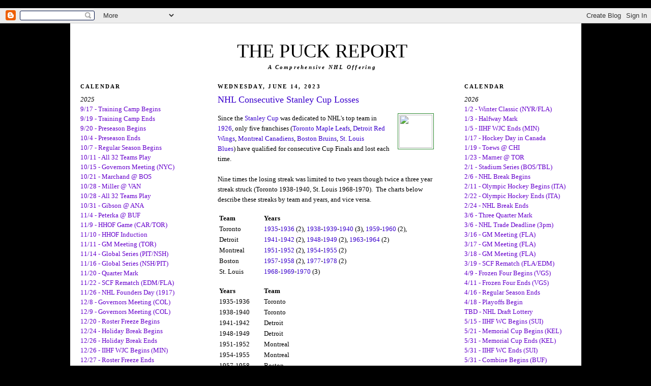

--- FILE ---
content_type: text/html; charset=UTF-8
request_url: http://www.puckreport.com/2009/05/nhl-consecutive-stanley-cup-losses.html
body_size: 12412
content:
<!DOCTYPE html>
<html xmlns='http://www.w3.org/1999/xhtml' xmlns:b='http://www.google.com/2005/gml/b' xmlns:data='http://www.google.com/2005/gml/data' xmlns:expr='http://www.google.com/2005/gml/expr'>
<head>
<link href='https://www.blogger.com/static/v1/widgets/2944754296-widget_css_bundle.css' rel='stylesheet' type='text/css'/>
<base target='_<span style='color: #ff0000;'>blank</span>'/>
    
<meta content='text/html; charset=UTF-8' http-equiv='Content-Type'/>
<meta content='blogger' name='generator'/>
<link href='http://www.puckreport.com/favicon.ico' rel='icon' type='image/x-icon'/>
<link href='http://www.puckreport.com/2009/05/nhl-consecutive-stanley-cup-losses.html' rel='canonical'/>
<link rel="alternate" type="application/atom+xml" title="THE PUCK REPORT - Atom" href="http://www.puckreport.com/feeds/posts/default" />
<link rel="alternate" type="application/rss+xml" title="THE PUCK REPORT - RSS" href="http://www.puckreport.com/feeds/posts/default?alt=rss" />
<link rel="service.post" type="application/atom+xml" title="THE PUCK REPORT - Atom" href="https://www.blogger.com/feeds/4404390307879097933/posts/default" />

<link rel="alternate" type="application/atom+xml" title="THE PUCK REPORT - Atom" href="http://www.puckreport.com/feeds/5703887045830895166/comments/default" />
<!--Can't find substitution for tag [blog.ieCssRetrofitLinks]-->
<link href='http://upload.wikimedia.org/wikipedia/en/4/4b/2008StanleyCupFinals.png' rel='image_src'/>
<meta content='http://www.puckreport.com/2009/05/nhl-consecutive-stanley-cup-losses.html' property='og:url'/>
<meta content='NHL Consecutive Stanley Cup Losses' property='og:title'/>
<meta content='  Since the Stanley Cup  was dedicated to NHL&#39;s top team in 1926 , only five franchises ( Toronto Maple Leafs , Detroit Red Wings ,  Montrea...' property='og:description'/>
<meta content='https://lh3.googleusercontent.com/blogger_img_proxy/AEn0k_vq4WHRSbasMxie-0YANCufbWnLkfNBWNf0_NUTEqyDguyU2yBL4S52gKQa2nmpdHHnvOxe7gmnwc69bCGpAFRzOxT7H0niN2NKl4jnXUzDC-l3LDktfBZ33bNGcGpecGsKUFDV0CQjlg=w1200-h630-p-k-no-nu' property='og:image'/>
<title>THE PUCK REPORT: NHL Consecutive Stanley Cup Losses</title>
<style id='page-skin-1' type='text/css'><!--
/*
-----------------------------------------------
Blogger Template Style
Name:     Minima
Designer: Douglas Bowman
URL:      www.stopdesign.com
Date:     26 Feb 2004
Updated by: Blogger Team
----------------------------------------------- */
/* Variable definitions
====================
<Variable name="bgcolor" description="Page Background Color"
type="color" default="#fff">
<Variable name="textcolor" description="Text Color"
type="color" default="#333">
<Variable name="linkcolor" description="Link Color"
type="color" default="#666">
<Variable name="pagetitlecolor" description="Blog Title Color"
type="color" default="#666">
<Variable name="descriptioncolor" description="Blog Description Color"
type="color" default="#999">
<Variable name="titlecolor" description="Post Title Color"
type="color" default="#c60">
<Variable name="bordercolor" description="Border Color"
type="color" default="#ccc">
<Variable name="sidebarcolor" description="Sidebar Title Color"
type="color" default="#999">
<Variable name="sidebartextcolor" description="Sidebar Text Color"
type="color" default="#666">
<Variable name="visitedlinkcolor" description="Visited Link Color"
type="color" default="#999">
<Variable name="bodyfont" description="Text Font"
type="font" default="normal normal 100% Georgia, Serif">
<Variable name="headerfont" description="Sidebar Title Font"
type="font"
default="normal normal 78% 'Trebuchet MS',Trebuchet,Arial,Verdana,Sans-serif">
<Variable name="pagetitlefont" description="Blog Title Font"
type="font"
default="normal normal 200% Georgia, Serif">
<Variable name="descriptionfont" description="Blog Description Font"
type="font"
default="normal normal 78% 'Trebuchet MS', Trebuchet, Arial, Verdana, Sans-serif">
<Variable name="postfooterfont" description="Post Footer Font"
type="font"
default="normal normal 78% 'Trebuchet MS', Trebuchet, Arial, Verdana, Sans-serif">
*/
/* Use this with templates/template-twocol.html */
body {
background:#000000;
margin:0;
color:#000000;
font:x-small Georgia Serif;
font-size/* */:/**/small;
font-size: /**/small;
text-align: center;
}
a:link {
color:#3a00cc;
text-decoration:none;
}
a:visited {
color:#2D8930;
text-decoration:none;
}
a:hover {
color:#3a00cc;
text-decoration:underline;
}
a img {
border-width:0;
}
/* Header
-----------------------------------------------
*/
#header-wrapper {
width:950px;
margin: auto 1px;
border:0px solid #3a00cc;
}
#header-inner {
background-position: center;
margin-left: auto;
margin-right: auto;
}
#header {
margin: 1px;
border: 0px solid #000000;
text-align: center;
color:#000000;
}
#header h1 {
margin:2px 2px 0;
padding:10px 0px .1em;
line-height:1.2em;
text-transform:
letter-spacing:.2em;
font: normal normal 292% Times, serif;
text-align: center;
}
#header a {
color:#000000;
text-decoration:none;
}
#header a:hover {
color:#000000;
}
#header .description {
margin:0 2px 2px;
padding:0 6px 6px;
max-width:950px;
text-transform:
text-align: center;
letter-spacing:.2em;
line-height: 1.4em;
font: italic bold 86% Georgia, Times, serif;
color: #000000;
}
.ad {
margin: 1px;
border: 1px solid #2D8930;
text-align: center;
color:#000000;
}
/* Outer-Wrapper
----------------------------------------------- */
#outer-wrapper {
background:#ffffff;
width: 980px;
margin:0 auto;
padding:20px 5px 0px 20px;
text-align:left;
font: normal normal 100% Georgia, Times, serif;
}
#main-wrapper {
width: 425px;
float: left;
margin:0px 60px 0px 45px;
word-wrap: break-word; /* fix for long text breaking sidebar float in IE */
overflow: hidden;     /* fix for long non-text content breaking IE sidebar float */
}
.sidebar-wrapper {
width: 210px;
float: left;
margin:0px 15px 0px 0px;
word-wrap: break-word; /* fix for long text breaking sidebar float in IE */
overflow: hidden;      /* fix for long non-text content breaking IE sidebar float */
}
/* Headings
----------------------------------------------- */
h2 {
margin:1.5em 0 .75em;
font:normal bold 87% Georgia, Times, serif;
line-height: 1.4em;
text-transform:uppercase;
letter-spacing:.2em;
color:#000000;
}
/* Posts
-----------------------------------------------
*/
h2.date-header {
margin:1.5em 0 .5em;
}
.post {
margin:.5em 0 1.5em;
border-bottom:1px dotted #2D8930;
padding-bottom:1.5em;
}
.post h3 {
margin:.25em 0 0;
padding:0 0 4px;
font-size:140%;
font-weight:normal;
line-height:1.4em;
color:#3a00cc;
}
.post h3 a, .post h3 a:visited, .post h3 strong {
display:block;
text-decoration:none;
color:#3a00cc;
font-weight:normal;
}
.post h3 strong, .post h3 a:hover {
color:#000000;
}
.post p {
margin:0 0 .75em;
line-height:1.6em;
}
.post-footer {
margin: .75em 0;
color:#000000;
text-transform:uppercase;
letter-spacing:.1em;
font: normal bold 76% Georgia, Times, serif;
line-height: 1.4em;
}
.comment-link {
margin-left:.6em;
}
.post img {
padding:2px;
border:1px solid #2D8930;
}
.post blockquote {
margin:1em 20px;
}
.post blockquote p {
margin:.75em 0;
}
/* Comments
----------------------------------------------- */
#comments h4 {
margin:1em 0;
font-weight: bold;
line-height: 1.4em;
text-transform:uppercase;
letter-spacing:.2em;
color: #000000;
}
#comments-block {
margin:1em 0 1.5em;
line-height:1.6em;
}
#comments-block .comment-author {
margin:.5em 0;
}
#comments-block .comment-body {
margin:.25em 0 0;
}
#comments-block .comment-footer {
margin:-.25em 0 2em;
line-height: 1.4em;
text-transform:uppercase;
letter-spacing:.1em;
}
#comments-block .comment-body p {
margin:0 0 .75em;
}
.deleted-comment {
font-style:italic;
color:gray;
}
#blog-pager-newer-link {
float: left;
}
#blog-pager-older-link {
float: right;
}
#blog-pager {
text-align: center;
}
.feed-links {
clear: both;
line-height: 2.5em;
}
/* Sidebar Content
----------------------------------------------- */
.sidebar {
color: #000000;
line-height: 1.5em;
}
.sidebar ul {
list-style:none;
margin:0 0 0;
padding:0 0 0;
}
.sidebar li {
margin:0;
padding:0 0 .25em 15px;
text-indent:-15px;
line-height:1.5em;
}
.sidebar .widget, .main .widget {
border-bottom:1px dotted #2D8930;
margin:0 0 1.5em;
padding:0 0 1.5em;
}
.main .Blog {
border-bottom-width: 0;
}
/* Profile
----------------------------------------------- */
.profile-img {
float: left;
margin: 0 5px 5px 0;
padding: 4px;
border: 1px solid #2D8930;
}
.profile-data {
margin:0;
text-transform:uppercase;
letter-spacing:.1em;
font: normal bold 76% Georgia, Times, serif;
color: #000000;
font-weight: bold;
line-height: 1.6em;
}
.profile-datablock {
margin:.5em 0 .5em;
}
.profile-textblock {
margin: 0.5em 0;
line-height: 1.6em;
}
.profile-link {
font: normal bold 76% Georgia, Times, serif;
text-transform: uppercase;
letter-spacing: .1em;
}
/* Footer
----------------------------------------------- */
#footer {
width:890px;
clear:both;
margin:0 auto;
padding-top:15px;
line-height: 1.6em;
text-transform:uppercase;
letter-spacing:.1em;
text-align: center;
}
/** Page structure tweaks for layout editor wireframe */
body#layout #header {
margin-left: 0px;
margin-right: 0px;
}

--></style><!-- iconj.com dynamic favicon code -->
<link href='http://www.iconj.com/favicon.php?user=giff2000' rel='shortcut icon' type='image/x-icon'/>
<link href='http://www.iconj.com/favicon2.php?user=giff2000' rel='icon' type='image/gif'/>
<!-- end of iconj.com dynamic favicon code -->
<link href='https://www.blogger.com/dyn-css/authorization.css?targetBlogID=4404390307879097933&amp;zx=c1bf4329-868e-4166-b176-eb59cc5f49bd' media='none' onload='if(media!=&#39;all&#39;)media=&#39;all&#39;' rel='stylesheet'/><noscript><link href='https://www.blogger.com/dyn-css/authorization.css?targetBlogID=4404390307879097933&amp;zx=c1bf4329-868e-4166-b176-eb59cc5f49bd' rel='stylesheet'/></noscript>
<meta name='google-adsense-platform-account' content='ca-host-pub-1556223355139109'/>
<meta name='google-adsense-platform-domain' content='blogspot.com'/>

</head>
<body>
<div class='navbar section' id='navbar'><div class='widget Navbar' data-version='1' id='Navbar1'><script type="text/javascript">
    function setAttributeOnload(object, attribute, val) {
      if(window.addEventListener) {
        window.addEventListener('load',
          function(){ object[attribute] = val; }, false);
      } else {
        window.attachEvent('onload', function(){ object[attribute] = val; });
      }
    }
  </script>
<div id="navbar-iframe-container"></div>
<script type="text/javascript" src="https://apis.google.com/js/platform.js"></script>
<script type="text/javascript">
      gapi.load("gapi.iframes:gapi.iframes.style.bubble", function() {
        if (gapi.iframes && gapi.iframes.getContext) {
          gapi.iframes.getContext().openChild({
              url: 'https://www.blogger.com/navbar/4404390307879097933?po\x3d5703887045830895166\x26origin\x3dhttp://www.puckreport.com',
              where: document.getElementById("navbar-iframe-container"),
              id: "navbar-iframe"
          });
        }
      });
    </script><script type="text/javascript">
(function() {
var script = document.createElement('script');
script.type = 'text/javascript';
script.src = '//pagead2.googlesyndication.com/pagead/js/google_top_exp.js';
var head = document.getElementsByTagName('head')[0];
if (head) {
head.appendChild(script);
}})();
</script>
</div></div>
<div id='outer-wrapper'><div id='wrap2'>
<!-- skip links for text browsers -->
<span id='skiplinks' style='display:none;'>
<a href='#main'>skip to main </a> |
      <a href='#sidebar'>skip to sidebar</a>
</span>
<div id='header-wrapper'>
<div class='header section' id='header'><div class='widget Header' data-version='1' id='Header1'>
<div class='titlewrapper'>
<h1 class='title'>
<a href='http://www.puckreport.com/'>THE PUCK REPORT</a>
</h1>
</div>
<div class='descriptionwrapper'>
<p class='description'><span>A Comprehensive NHL Offering</span></p>
</div>
</div></div>
</div>
<div id='content-wrapper'>
<div class='sidebar-wrapper'>
<div class='sidebar section' id='sidebar1'><div class='widget Text' data-version='1' id='Text2'>
<h2 class='title'>Calendar</h2>
<div class='widget-content'>
<span class="Apple-style-span"><div><span style="font-size: 100%; font-style: italic;">2025</span></div><span class="Apple-style-span"><div style="color: white;"><span style="color: #6600cc;">9/17 - Training Camp Begins</span></div><div style="color: white;"><span style="color: #6600cc;">9/19 - Training Camp Ends</span></div><div style="color: white;"><span style="color: #6600cc;">9/20 - Preseason Begins</span></div><div style="color: white;"><span style="color: #6600cc;">10/4 - Preseason Ends</span></div><div style="color: white;"><span style="color: #6600cc;">10/7 - Regular Season Begins</span></div><div style="color: white;"><span style="color: #6600cc;">10/11 - All 32 Teams Play</span></div><div style="color: white;"><span style="color: #6600cc;">10/15 - Governors Meeting (NYC)</span></div><div style="color: white;"><span style="color: #6600cc;">10/21 - Marchand @ BOS</span></div><div style="color: white;"><span style="color: #6600cc;">10/28 - Miller @ VAN</span></div><div style="color: white;"><span style="color: #6600cc;">10/28 - All 32 Teams Play</span></div><div><span style="color: #6600cc;"><div style="color: white;"><span style="color: #6600cc;">10/31 - Gibson @ ANA</span></div><div style="color: white;"><span style="color: #6600cc;">11/4 - Peterka @ BUF</span></div><div style="color: white;"><span style="color: #6600cc;"><div style="color: white;"><span style="color: #6600cc;">11/9 - HHOF Game (CAR/TOR)</span></div></span></div><div style="color: white;"><span style="color: #6600cc;">11/10 - HHOF Induction</span></div><div style="color: white;"><span style="color: #6600cc;">11/11 - GM Meeting (TOR)</span></div><div style="color: white;"><span style="color: #6600cc;">11/14 - Global Series (PIT/NSH)</span></div><div style="color: white;"><span style="color: #6600cc;">11/16 - Global Series (NSH/PIT)</span></div></span></div><div style="color: white;"><span style="color: #6600cc;">11/20 - Quarter Mark</span></div><div style="color: white;"><span style="color: #6600cc;">11/22 - SCF Rematch (EDM/FLA)</span></div><div style="color: white;"><span style="color: #6600cc;">11/26 - NHL Founders Day (1917)</span></div><div style="color: white;"><span style="color: #6600cc;">12/8 - Governors Meeting (COL)</span></div><div style="color: white;"><div><span style="color: #6600cc;">12/9 - Governors Meeting (COL)</span></div></div><div style="color: white;"><span style="color: #6600cc;">12/20 - Roster Freeze Begins</span></div><div style="color: white;"><span style="color: #6600cc;">12/24 - Holiday Break Begins</span></div><div style="color: white;"><span style="color: #6600cc;">12/26 - Holiday Break Ends</span></div><div style="color: white;"><span style="color: #6600cc;">12/26 - IIHF WJC Begins (MIN)</span></div><div style="color: white;"><span style="color: #6600cc;">12/27 - Roster Freeze Ends</span></div><div style="color: white;"><span style="color: #6600cc;">12/31 - Olympic Roster Deadline</span></div></span><div style="color: white;"></div></span>
</div>
<div class='clear'></div>
</div><div class='widget LinkList' data-version='1' id='LinkList10'>
<h2>News</h2>
<div class='widget-content'>
<ul>
<li><a href='http://www.tsn.ca/nhl/'>TSN</a></li>
<li><a href='http://www.nhlpa.com/'>NHLPA</a></li>
<li><a href='https://deadspin.com/hockey/'>Deadspin</a></li>
<li><a href='https://www.sportsnet.ca/hockey/nhl/'>Sportsnet</a></li>
<li><a href='http://hfboards.hockeysfuture.com/'>HFBoards</a></li>
<li><a href='https://theonion.com/sports/'>The Onion</a></li>
<li><a href='https://eprinkside.com/'>EPRinkside</a></li>
<li><a href='https://theathletic.com/nhl/'>The Athletic</a></li>
<li><a href='https://www.sportsnet.ca/insiders/elliotte-friedman/'>32 Thoughts</a></li>
<li><a href='https://www.dailyfaceoff.com/'>Daily Faceoff</a></li>
<li><a href='http://www.reddit.com/r/hockey/'>Reddit (NHL)</a></li>
<li><a href='https://www.reddit.com/r/canucks/'>Reddit (VAN)</a></li>
<li><a href='https://dailyhive.com/vancouver/offside'>Daily Hive (VAN)</a></li>
<li><a href='https://thehockeynews.com/nhl/vancouver-canucks/'>Hockey News (VAN)</a></li>
<li><a href='https://canucksarmy.com/'>Canucks Army (VAN)</a></li>
<li><a href='https://www.vancouverisawesome.com/canucks-hockey'>Pass It To Bulis (VAN)</a></li>
<li><a href='https://canucksaggr.com/'>Canucks Aggregator (VAN)</a></li>
</ul>
<div class='clear'></div>
</div>
</div><div class='widget LinkList' data-version='1' id='LinkList1'>
<h2>Other</h2>
<div class='widget-content'>
<ul>
<li><a href='https://www.espn.com/nhl/scoreboard' target='blank'>Scores - ESPN</a></li>
<li><a href='https://www.espn.com/nhl/stats' target='blank'>Statistics - ESPN</a></li>
<li><a href='https://www.espn.com/nhl/schedule' target='blank'>Schedule - ESPN</a></li>
<li><a href='https://www.espn.com/nhl/standings' target='blank'>Standings - ESPN</a></li>
<li><a href='http://www.shrpsports.com/nhl/stand.htm' target='blank'>Standings (Historical) - SS</a></li>
<li><a href='https://edge.nhl.com/en/home' target='blank'>Tracking - NHL Edge</a></li>
<li><a href='http://www.tsn.ca/nhl/transactions/' target='blank'>Transactions - TSN</a></li>
<li><a href='https://www.dailyfaceoff.com/teams/' target='blank'>Depth Charts - DF</a></li>
<li><a href='https://www.espn.com/nhl/injuries' target='blank'>Injuries - ESPN</a></li>
<li><a href='https://www.sportsnet.ca/hockey/nhl/signings' target='blank'>Signings - SN</a></li>
<li><a href='https://www.sportsnet.ca/hockey/nhl/trade-tracker' target='blank'>Trades - SN</a></li>
<li><a href='http://www.nhltradetracker.com/home' target='blank'>Trades (Historical) - NHLTT</a></li>
<li><a href='http://nhltradeshistory.blogspot.com/' target='blank'>Trades (Historical) - NHLTH</a></li>
<li><a href='http://www.allcompetitions.com/hcki_nhlros.php' target='blank'>Cup Rosters (Historical) - AC</a></li>
<li><a href='https://www.thefaceoff.net/ice-nhl' target='blank'>Artwork - FO</a></li>
<li><a href='https://sprestondesigns.com/collections/minimalist-logo/art-poster+nhl' target='blank'>Artwork - Preston</a></li>
<li><a href='http://www.nhluniforms.com/' target='blank'>Uniforms - NHLUD</a></li>
<li><a href='https://www.geargeek.com/nhl-totals' target='blank'>Player Equipment - GG</a></li>
<li><a href='http://www.tankathon.com/nhl' target='blank'>Draft Lottery Simulator</a></li>
<li><a href='https://www.reddit.com/r/hockey/wiki/amas' target='blank'>Hockey AMA - Reddit</a></li>
<li><a href='https://www.immaculategrid.com/hockey' target='blank'>Immaculate Grid</a></li>
<li><a href='https://www.puckdoku.com/' target='blank'>Puckdoku</a></li>
</ul>
<div class='clear'></div>
</div>
</div><div class='widget LinkList' data-version='1' id='LinkList4'>
<h2>Podcasts</h2>
<div class='widget-content'>
<ul>
<li><a href='https://www.sportsnet.ca/podcasts/32-thoughts/'>32 Thoughts - SN</a></li>
<li><a href='https://www.sportsnet.ca/960/hockey-pdocast/'>Hockey PDOcast - SN</a></li>
<li><a href='https://www.sportsnet.ca/650/halford-brough-morning/'>Halford & Brough - SN</a></li>
<li><a href='https://podcasts.apple.com/us/podcast/locked-on-fantasy-hockey-daily-nhl-fantasy-podcast/id1482013417'>Fantasy Hockey - LO</a></li>
<li><a href='https://podcasts.apple.com/us/podcast/spittin-chiclets/id1112425552'>Spittin Chiclets - BS</a></li>
<li><a href='https://missincurfew.com/episodes'>Missin Curfew - DK</a></li>
<li><a href='https://podcasts.apple.com/us/podcast/the-chris-johnston-show/id1586699460'>Chris Johnston - SDPN</a></li>
<li><a href='https://podcasts.apple.com/us/podcast/daily-faceoff-live-with-frank-seravalli/id1589878902'>Daily Faceoff Live - DF</a></li>
<li><a href='https://podcasts.apple.com/us/podcast/frankly-speaking-with-frank-seravalli/id1658075238'>Frankly Speaking - DF</a></li>
<li><a href='https://theathletic.com/podcast/240-the-athletic-hockey-show/'>Hockey Show - ATH</a></li>
<li><a href='https://theathletic.com/podcast/28-puck-soup/'>Puck Soup - ATH</a></li>
<li><a href='https://podcasts.apple.com/ca/podcast/donnie-and-dhali-the-team/id1560710914'>Donnie & Dhali - CHK</a></li>
<li><a href='https://shows.acast.com/canucks-conversation'>Canucks Conversation - CA</a></li>
<li><a href='https://www.sportsnet.ca/650/canucks-central/'>Canucks Central - SN</a></li>
<li><a href='https://www.sportsnet.ca/650/canucks-talk/'>Canucks Talk - SN</a></li>
<li><a href='https://www.sekeresandprice.com/'>Sekeres & Price - GGS</a></li>
<li><a href='https://gogoatsports.com/the-ray-dregs-hockey-podcast/'>Ray & Dregs - GGS</a></li>
<li><a href='https://podcasts.apple.com/tj/podcast/rink-wide-vancouver/id1296440570'>Rink Wide - GGS</a></li>
</ul>
<div class='clear'></div>
</div>
</div><div class='widget LinkList' data-version='1' id='LinkList2'>
<h2>Video</h2>
<div class='widget-content'>
<ul>
<li><a href='https://www.hockeyfights.com/fightlog' target='blank'>Fights - HF</a></li>
<li><a href='https://www.sportsnet.ca/videos/leagues/nhl-video/' target='blank'>News - SN</a></li>
<li><a href='https://www.youtube.com/c/sportsnet/videos' target='blank'>Highlights - SN</a></li>
<li><a href='https://www.youtube.com/user/NHLVideo' target='blank'>Highlights - NHL</a></li>
<li><a href='http://www.dtmts.com/' target='blank'>Highlights - DTMTS</a></li>
<li><a href='https://www.nhl.com/search/?query=player+safety' target='blank'>Suspensions - NHL</a></li>
<li><a href='https://www.nhl.com/info/video-rulebook' target='blank'>Official Rules - NHL</a></li>
<li><a href='https://plus.espn.com/nhl' target='blank'>Live Games - NHL (US)</a></li>
<li><a href='https://gamecentrelive.rogers.com/' target='blank'>Live Games - NHL (CAN)</a></li>
<li><a href='https://www.youtube.com/playlist?list=PLSSPBo7OVSZujzuRFKSHql88nvEfRX9tE' target='blank'>NHL After Dark - YouTube</a></li>
<li><a href='https://www.youtube.com/channel/UCSBB2PoheECPemAOBzBOa6w' target='blank'>Taping Twigs - YouTube</a></li>
<li><a href='https://www.youtube.com/playlist?list=PL1NbHSfosBuEGR5qOkC58ot3PsBSOl9nc' target='blank'>NHL History - YouTube</a></li>
<li><a href='https://www.youtube.com/c/TheHockeyGuy' target='blank'>Hockey Guy - YouTube</a></li>
<li><a href='https://www.youtube.com/playlist?list=PL1NbHSfosBuFnwGJcXwsDG-wl8SNDzOu2' target='blank'>Hockey 101 - YouTube</a></li>
<li><a href='https://www.youtube.com/results?search_query=pillow+talk+with+biz+and+nasher' target='blank'>Pillow Talk - YouTube</a></li>
<li><a href='https://www.youtube.com/c/SekeresPrice' target='blank'>Sekeres & Price - YouTube</a></li>
<li><a href='https://www.youtube.com/channel/UCc13JN0nsdFN_CuNYEQiERg' target='blank'>Donnie & Dhali - YouTube</a></li>
<li><a href='https://www.youtube.com/channel/UCPH8VRwYfex5olrt0VJcgnw' target='blank'>Daily Faceoff - YouTube</a></li>
<li><a href='https://www.youtube.com/c/TheRayDregsPodcast' target='blank'>Ray & Dregs - YouTube</a></li>
<li><a href='https://www.youtube.com/channel/UCC2nuFkf0H97cObG0mDUjLw' target='blank'>Rink Wide - YouTube</a></li>
<li><a href='https://www.facebook.com/Canucks/' target='blank'>Canucks - Facebook</a></li>
<li><a href='https://www.youtube.com/user/Canucks' target='blank'>Canucks - YouTube</a></li>
<li><a href='https://www.nhl.com/canucks/' target='blank'>Canucks - NHL</a></li>
</ul>
<div class='clear'></div>
</div>
</div><div class='widget LinkList' data-version='1' id='LinkList3'>
<h2>Live Radio</h2>
<div class='widget-content'>
<ul>
<li><a href='https://www.sportsnet.ca/960/'>Calgary - SN 960</a></li>
<li><a href='https://www.tsn.ca/radio/montreal-690/'>Montreal - TSN 690</a></li>
<li><a href='https://www.tsn.ca/radio/ottawa-1200/sens'>Ottawa - TSN 1200</a></li>
<li><a href='https://www.tsn.ca/radio/toronto-1050/'>Toronto - TSN 1050</a></li>
<li><a href='http://www.sportsnet.ca/590/'>Toronto - SN 590</a></li>
<li><a href='http://www.sportsnet.ca/650/'>Vancouver - SN 650</a></li>
</ul>
<div class='clear'></div>
</div>
</div><div class='widget LinkList' data-version='1' id='LinkList8'>
<h2>Newsletters</h2>
<div class='widget-content'>
<ul>
<li><a href='https://hockeysarsenal.substack.com/'>Hockey IQ - Greg Revak</a></li>
<li><a href='https://seanshapiro.substack.com/'>Shap Shots - Sean Shapiro</a></li>
<li><a href='https://jhanhky.substack.com/'>Hockey Tactics - Jack Han</a></li>
<li><a href='https://huddleup.substack.com/'>Huddle Up - Joe Pompliano</a></li>
<li><a href='https://neilpaine.substack.com/t/hockey'>Neil's Substack - Neil Payne</a></li>
<li><a href='https://jfresh.substack.com/'>JFresh's Newsletter - JFresh</a></li>
<li><a href='https://scottcullenhockey.substack.com/'>Cullen's Newsletter - Scott Cullen</a></li>
<li><a href='https://kencampbell.substack.com/'>Hockey Unfiltered - Ken Campbell</a></li>
</ul>
<div class='clear'></div>
</div>
</div></div>
</div>
<div id='main-wrapper'>
<div class='main section' id='main'><div class='widget Blog' data-version='1' id='Blog1'>
<div class='blog-posts'>
<h2 class='date-header'>Wednesday, June 14, 2023</h2>
<div class='post uncustomized-post-template'>
<a name='5703887045830895166'></a>
<h3 class='post-title'>
<a href='http://www.puckreport.com/2009/05/nhl-consecutive-stanley-cup-losses.html'>NHL Consecutive Stanley Cup Losses</a>
</h3>
<div class='post-header-line-1'></div>
<div class='post-body'>
<p><div class="separator" style="clear: both; text-align: center;">
<a href="http://upload.wikimedia.org/wikipedia/en/4/4b/2008StanleyCupFinals.png" style="clear: right; float: right; margin-bottom: 1em; margin-left: 1em;"><img border="0" height="65" src="http://upload.wikimedia.org/wikipedia/en/4/4b/2008StanleyCupFinals.png" width="65" /></a></div>
<span style="line-height: 1.6;">Since the <a href="http://en.wikipedia.org/wiki/Stanley_Cup" target="new">Stanley Cup</a> was dedicated to NHL's top team in <a href="http://en.wikipedia.org/wiki/Stanley_Cup#NHL_takes_over" target="new">1926</a>, only five franchises (<a href="http://en.wikipedia.org/wiki/Toronto_Maple_Leafs" target="_blank">Toronto Maple Leafs</a>, <a href="http://en.wikipedia.org/wiki/Detroit_Red_Wings" target="_blank">Detroit Red Wings</a>,&nbsp;<a href="http://en.wikipedia.org/wiki/Montreal_Canadiens" target="new">Montreal Canadiens</a>, <a href="http://en.wikipedia.org/wiki/Boston_Bruins" target="_blank">Boston Bruins</a>, <a href="http://en.wikipedia.org/wiki/St._Louis_Blues" target="_blank">St. Louis Blues</a>)&nbsp;have qualified for consecutive Cup Finals and lost each time. &nbsp;</span><br />
<span style="line-height: 1.6;"><br /></span>
<span style="line-height: 1.6;">Nine times the losing streak was limited to two years though twice a three year streak struck (Toronto 1938-1940, St. Louis 1968-1970). &nbsp;</span><span style="line-height: 1.6;">The charts below describe these streaks by team and years, and vice versa.</span><br />
<br />
<table border="0" cellpadding="2" cellspacing="1">
<tbody>
<tr>
<td><b>Team &nbsp; &nbsp; &nbsp; &nbsp; &nbsp; &nbsp; &nbsp; &nbsp;&nbsp;</b></td>
<td><b>Years</b></td>
</tr>
<tr>
<td>Toronto</td>
<td><a href="http://en.wikipedia.org/wiki/1935_Stanley_Cup_Finals" target="new">1935</a>-<a href="http://en.wikipedia.org/wiki/1936_Stanley_Cup_Finals" target="new">1936</a>&nbsp;(2), <a href="http://en.wikipedia.org/wiki/1938_Stanley_Cup_Finals" target="new">1938</a>-<a href="http://en.wikipedia.org/wiki/1939_Stanley_Cup_Finals" target="_blank">1939</a>-<a href="http://en.wikipedia.org/wiki/1940_Stanley_Cup_Finals" target="new">1940</a>&nbsp;(3),&nbsp;<a href="http://en.wikipedia.org/wiki/1959_Stanley_Cup_Finals" target="new">1959</a>-<a href="http://en.wikipedia.org/wiki/1960_Stanley_Cup_Finals" target="new">1960</a> (2),</td>
</tr>
<tr>
<td>Detroit</td>
<td><a href="http://en.wikipedia.org/wiki/1941_Stanley_Cup_Finals" target="new">1941</a>-<a href="http://en.wikipedia.org/wiki/1942_Stanley_Cup_Finals" target="new">1942</a>&nbsp;(2), <a href="http://en.wikipedia.org/wiki/1948_Stanley_Cup_Finals" target="new">1948</a>-<a href="http://en.wikipedia.org/wiki/1949_Stanley_Cup_Finals" target="new">1949</a> (2), <a href="http://en.wikipedia.org/wiki/1963_Stanley_Cup_Finals" target="new">1963</a>-<a href="http://en.wikipedia.org/wiki/1964_Stanley_Cup_Finals" target="new">1964</a>&nbsp;(2)</td>
</tr>
<tr>
<td>Montreal</td>
<td><a href="http://en.wikipedia.org/wiki/1951_Stanley_Cup_Finals" target="new">1951</a>-<a href="http://en.wikipedia.org/wiki/1952_Stanley_Cup_Finals" target="new">1952</a>&nbsp;(2), <a href="http://en.wikipedia.org/wiki/1954_Stanley_Cup_Finals" target="new">1954</a>-<a href="http://en.wikipedia.org/wiki/1955_Stanley_Cup_Finals" target="new">1955</a> (2)</td>
</tr>
<tr>
<td>Boston</td>
<td><a href="http://en.wikipedia.org/wiki/1957_Stanley_Cup_Finals" target="new">1957</a>-<a href="http://en.wikipedia.org/wiki/1958_Stanley_Cup_Finals" target="new">1958</a>&nbsp;(2), <a href="http://en.wikipedia.org/wiki/1977_Stanley_Cup_Finals" target="new">1977</a>-<a href="http://en.wikipedia.org/wiki/1978_Stanley_Cup_Finals" target="new">1978</a>&nbsp;(2)</td>
</tr>
<tr>
<td>St. Louis</td>
<td><a href="http://en.wikipedia.org/wiki/1968_Stanley_Cup_Finals" target="new">1968</a>-<a href="http://en.wikipedia.org/wiki/1969_Stanley_Cup_Finals" target="_blank">1969</a>-<a href="http://en.wikipedia.org/wiki/1970_Stanley_Cup_Finals" target="new">1970</a>&nbsp;(3)</td>
</tr>
</tbody></table>
<br />
<table border="0" cellpadding="2" cellspacing="1">
<tbody>
<tr>
<td><b>Years &nbsp; &nbsp; &nbsp; &nbsp; &nbsp; &nbsp; &nbsp; &nbsp;&nbsp;</b></td>
<td><b>Team</b></td>
</tr>
<tr>
<td>1935-1936</td>
<td>Toronto</td>
</tr>
<tr>
<td>1938-1940</td>
<td>Toronto</td>
</tr>
<tr>
<td>1941-1942</td>
<td>Detroit</td>
</tr>
<tr>
<td>1948-1949</td>
<td>Detroit</td>
</tr>
<tr>
<td>1951-1952</td>
<td>Montreal</td>
</tr>
<tr>
<td>1954-1955</td>
<td>Montreal</td>
</tr>
<tr>
<td>1957-1958</td>
<td>Boston</td>
</tr>
<tr>
<td>1959-1960</td>
<td>Toronto</td>
</tr>
<tr>
<td>1963-1964</td>
<td>Detroit</td>
</tr>
<tr>
<td>1968-1970</td>
<td>St. Louis&nbsp;</td>
</tr>
<tr>
<td>1977-1978</td>
<td>Boston</td></tr>
</tbody></table>
<br /><span style="line-height: 1.6;">The Tampa Bay Lightning was eliminated in the opening round of the 2023 postseason thus negating any chance of losing in consecutive Cup finals.</span><br />
<br />
<span style="line-height: 1.6;">*  See also <a href="http://www.puckreport.com/2009/05/nhl-consecutive-stanley-cup-wins.html" target="_blank">NHL Consecutive Stanley Cup Wins</a>.</span><br />
<span style="line-height: 1.6;">* See also <a href="http://www.puckreport.com/2009/05/nhl-consecutive-stanley-cup-rematches.html" target="_blank">NHL Consecutive Stanley Cup Rematches</a>.</span></p>
<div style='clear: both;'></div>
</div>
<div class='post-footer'>
<p class='post-footer-line post-footer-line-1'>
<span class='post-author'>
Posted by
MG
</span>
<span class='post-timestamp'>
at
<a class='timestamp-link' href='http://www.puckreport.com/2009/05/nhl-consecutive-stanley-cup-losses.html' title='permanent link'>12:02&#8239;AM</a>
</span>
<span class='post-comment-link'>
</span>
<span class='post-backlinks post-comment-link'>
</span>
<span class='post-icons'>
<span class='item-action'>
<a href='https://www.blogger.com/email-post/4404390307879097933/5703887045830895166' title='Email Post'>
<span class='email-post-icon'>&#160;</span>
</a>
</span>
</span>
</p>
<p class='post-footer-line post-footer-line-2'>
<span class='post-labels'>
Labels:
<a href='http://www.puckreport.com/search/label/Playoffs' rel='tag'>Playoffs</a>,
<a href='http://www.puckreport.com/search/label/Statistical%20Anomaly' rel='tag'>Statistical Anomaly</a>
</span>
</p>
<p class='post-footer-line post-footer-line-3'></p>
</div>
</div>
<div class='comments' id='comments'>
<a name='comments'></a>
<h4>
0
comments:
      
</h4>
<dl id='comments-block'>
</dl>
<p class='comment-footer'>
<a href='https://www.blogger.com/comment/fullpage/post/4404390307879097933/5703887045830895166' onclick='javascript:window.open(this.href, "bloggerPopup", "toolbar=0,location=0,statusbar=1,menubar=0,scrollbars=yes,width=640,height=500"); return false;'>Post a Comment</a>
</p>
<div id='backlinks-container'>
<div id='Blog1_backlinks-container'>
</div>
</div>
</div>
</div>
<div class='blog-pager' id='blog-pager'>
<span id='blog-pager-newer-link'>
<a class='blog-pager-newer-link' href='http://www.puckreport.com/2009/05/nhl-consecutive-stanley-cup-rematches.html' id='Blog1_blog-pager-newer-link' target='blank' title='Newer Post'>Newer Post</a>
</span>
<span id='blog-pager-older-link'>
<a class='blog-pager-older-link' href='http://www.puckreport.com/2009/05/nhl-consecutive-stanley-cup-wins.html' id='Blog1_blog-pager-older-link' target='blank' title='Older Post'>Older Post</a>
</span>
<a class='home-link' href='http://www.puckreport.com/' target='blank'>Home</a>
</div>
<div class='clear'></div>
<div class='post-feeds'>
<div class='feed-links'>
Subscribe to:
<a class='feed-link' href='http://www.puckreport.com/feeds/5703887045830895166/comments/default' target='_blank' type='application/atom+xml'>Post Comments (Atom)</a>
</div>
</div>
</div></div>
</div>
<div class='sidebar-wrapper'>
<div class='sidebar section' id='sidebar2'><div class='widget Text' data-version='1' id='Text1'>
<h2 class='title'>Calendar</h2>
<div class='widget-content'>
<span class="Apple-style-span"><div><span style="font-size: 100%; font-style: italic;">2026</span></div><span class="Apple-style-span"><div style="color: white;"><span style="color: #6600cc;">1/2 - Winter Classic (NYR/FLA)</span></div><div style="color: white;"><span style="color: #6600cc;">1/3 - Halfway Mark</span></div><div style="color: white;"><span style="color: #6600cc;">1/5 - IIHF WJC Ends (MIN)</span></div><div style="color: white;"><span style="color: #6600cc;">1/17 - Hockey Day in Canada</span></div><div style="color: white;"><span style="color: #6600cc;">1/19 - Toews @ CHI</span></div><div style="color: white;"><span style="color: #6600cc;">1/23 - Marner @ TOR</span></div><div style="color: white;"><span style="color: #6600cc;">2/1 - Stadium Series (BOS/TBL)</span></div><div style="color: white;"><span style="color: #6600cc;">2/6 - NHL Break Begins</span></div><div style="color: white;"><span style="color: #6600cc;">2/11 - Olympic Hockey Begins (ITA)</span></div><div style="color: white;"><span style="color: #6600cc;">2/22 - Olympic Hockey Ends (ITA)</span></div><div style="color: white;"><span style="color: #6600cc;">2/24 - NHL Break Ends</span></div></span><div><div style="color: white;"><span style="color: #6600cc;">3/6 - Three Quarter Mark</span></div><div style="color: white;"><span style="color: #6600cc;">3/6 - NHL Trade Deadline (3pm)</span></div><div style="color: white;"><span style="color: #6600cc;">3/16 - GM Meeting (FLA)</span></div><div style="color: white;"><span style="color: #6600cc;">3/17 - GM Meeting (FLA)</span></div><div style="color: white;"><span style="color: #6600cc;">3/18 - GM Meeting (FLA)</span></div><div style="color: white;"><span style="color: #6600cc;">3/19 - SCF Rematch (FLA/EDM)</span></div><div style="color: white;"><span style="color: #6600cc;">4/9 - Frozen Four Begins (VGS)</span></div><div style="color: white;"><span style="color: #6600cc;">4/11 - Frozen Four Ends (VGS)<br />4/16 - Regular Season Ends</span></div><div style="color: white;"><span style="color: #6600cc;">4/18 - Playoffs Begin</span></div><div style="color: white;"><span style="color: #6600cc;">TBD - NHL Draft Lottery</span></div><div style="color: white;"><span style="color: #6600cc;">5/15 - IIHF WC Begins (SUI)</span></div><div style="color: white;"><span style="color: #6600cc;">5/21 - Memorial Cup Begins (KEL)<br /></span><span style="color: #6600cc;">5/31 - Memorial Cup Ends (KEL)<br /></span><span style="color: #6600cc;">5/31 - IIHF WC Ends (SUI)<br /></span><span style="color: #6600cc;">5/31 - Combine Begins (BUF)<br /></span><span style="color: #6600cc;">6/6 - Combine Ends (BUF)<br /></span><span style="color: #6600cc;">6/21 - Playoffs End<br /></span><span style="color: #6600cc;">6/26 - NHL Draft</span><span style="color: #6600cc;"><br /></span><span style="color: #6600cc;">6/27 - NHL Draft<br /></span><span style="color: #6600cc;">7/1 - Free Agency Begins (12pm)<br /></span><span style="color: #6600cc;">7/5 - Player Arbitration (5pm)<br /></span><span style="color: #6600cc;">7/6 - Club Arbitration (5pm)<br /></span><span style="color: #6600cc;">7/20 - Arbitration Hearings Begin<br /></span><span style="color: #6600cc;">8/1 - Arbitration Hearings End<br /></span><span style="color: #6600cc;">8/3 - Arbitration Decisions Due</span></div><div style="color: white;"></div></div></span>
</div>
<div class='clear'></div>
</div><div class='widget Feed' data-version='1' id='Feed18'>
<h2>CBC</h2>
<div class='widget-content' id='Feed18_feedItemListDisplay'>
<span style='filter: alpha(25); opacity: 0.25;'>
<a href='https://www.cbc.ca/webfeed/rss/rss-sports-nhl'>Loading...</a>
</span>
</div>
<div class='clear'></div>
</div><div class='widget Feed' data-version='1' id='Feed6'>
<h2>ESPN</h2>
<div class='widget-content' id='Feed6_feedItemListDisplay'>
<span style='filter: alpha(25); opacity: 0.25;'>
<a href='http://sports.espn.go.com/espn/rss/nhl/news'>Loading...</a>
</span>
</div>
<div class='clear'></div>
</div><div class='widget Feed' data-version='1' id='Feed8'>
<h2>Sportsnet.ca</h2>
<div class='widget-content' id='Feed8_feedItemListDisplay'>
<span style='filter: alpha(25); opacity: 0.25;'>
<a href='https://www.sportsnet.ca/insiders/elliotte-friedman/feed'>Loading...</a>
</span>
</div>
<div class='clear'></div>
</div><div class='widget Feed' data-version='1' id='Feed4'>
<h2>The Athletic</h2>
<div class='widget-content' id='Feed4_feedItemListDisplay'>
<span style='filter: alpha(25); opacity: 0.25;'>
<a href='https://www.nytimes.com/athletic/rss/nhl/canucks/'>Loading...</a>
</span>
</div>
<div class='clear'></div>
</div><div class='widget Feed' data-version='1' id='Feed16'>
<h2>Van Province</h2>
<div class='widget-content' id='Feed16_feedItemListDisplay'>
<span style='filter: alpha(25); opacity: 0.25;'>
<a href='http://theprovince.com/category/sports/hockey/feed'>Loading...</a>
</span>
</div>
<div class='clear'></div>
</div><div class='widget Feed' data-version='1' id='Feed1'>
<h2>Canucks Army</h2>
<div class='widget-content' id='Feed1_feedItemListDisplay'>
<span style='filter: alpha(25); opacity: 0.25;'>
<a href='http://canucksarmy.com/feed'>Loading...</a>
</span>
</div>
<div class='clear'></div>
</div><div class='widget Feed' data-version='1' id='Feed10'>
<h2>Yahoo</h2>
<div class='widget-content' id='Feed10_feedItemListDisplay'>
<span style='filter: alpha(25); opacity: 0.25;'>
<a href='http://sports.yahoo.com/nhl/teams/van/rss.xml'>Loading...</a>
</span>
</div>
<div class='clear'></div>
</div><div class='widget Feed' data-version='1' id='Feed12'>
<h2>New York Times</h2>
<div class='widget-content' id='Feed12_feedItemListDisplay'>
<span style='filter: alpha(25); opacity: 0.25;'>
<a href='http://rss.nytimes.com/services/xml/rss/nyt/Hockey.xml'>Loading...</a>
</span>
</div>
<div class='clear'></div>
</div><div class='widget LinkList' data-version='1' id='LinkList6'>
<h2>Salary Cap</h2>
<div class='widget-content'>
<ul>
<li><a href='https://www.nhlnumbers.com/'>Salary Cap (Team/Player) - PP</a></li>
<li><a href='https://puckpedia.com/salary-cap/1-what-salary-cap'>Salary Cap (History) - PP</a></li>
<li><a href='https://puckpedia.com/buyout-calculator'>Buyout Calculator - PP</a></li>
<li><a href='https://puckpedia.com/salary-cap'>Capology - PP</a></li>
<li><a href='https://puckpedia.com/agents'>Agents - PP</a></li>
<li><a href='https://en.wikipedia.org/wiki/NHL_Collective_Bargaining_Agreement'>2005 CBA - WP</a></li>
<li><a href='https://www.nhlpa.com/the-pa/cba'>2013 CBA - NHLPA</a></li>
<li><a href='https://www.nhlpa.com/the-pa/cba'>2020 CBA - NHLPA</a></li>
<li><a href='http://nhlarmchairgm.com/'>Armchair GM - NHLAGM</a></li>
</ul>
<div class='clear'></div>
</div>
</div><div class='widget LinkList' data-version='1' id='LinkList5'>
<h2>Analytics</h2>
<div class='widget-content'>
<ul>
<li><a href='https://www.nhl.com/kraken/news/beyond-box-score-intro-to-hockey-analytics/c-335471754'>Introduction</a></li>
<li><a href='https://evolving-hockey.com/blog/wins-above-replacement-history-philosophy-and-objectives-part-1/'>WAR</a></li>
<li><a href='http://shiftchart.com/'>Shift Chart</a></li>
<li><a href='http://hockeyviz.com/'>Hockey Viz</a></li>
<li><a href='http://moneypuck.com/'>Money Puck</a></li>
<li><a href='https://scoutingtherefs.com/category/tonights-officials/nhl-tonights-officials/'>Scouting Refs</a></li>
<li><a href='http://www.leftwinglock.com/'>Left Wing Lock</a></li>
<li><a href='http://hockey-graphs.com/'>Hockey Graphs</a></li>
<li><a href='https://evolving-hockey.com/'>Evolving Hockey</a></li>
<li><a href='https://stathead.com/hockey/'>Stathead Hockey</a></li>
<li><a href='http://www.hockeydb.com/'>Hockey Database</a></li>
<li><a href='http://naturalstattrick.com/'>Natural Stat Trick</a></li>
<li><a href='https://jfresh.substack.com/p/2022-nhl-player-cards-explainer'>Player Card 101 - JFresh</a></li>
<li><a href='https://adjustedhockey.com/'>Adjusted Hockey (HHOF)</a></li>
</ul>
<div class='clear'></div>
</div>
</div><div class='widget HTML' data-version='1' id='HTML4'>
<div class='widget-content'>
<!-- Start of StatCounter Code -->
<script type="text/javascript">
var sc_project=5378661; 
var sc_invisible=1; 
var sc_partition=31; 
var sc_click_stat=1; 
var sc_security="af183d70"; 
</script>

<script src="http://www.statcounter.com/counter/counter_xhtml.js" type="text/javascript"></script><noscript><div class="statcounter"><a class="statcounter" href="http://www.statcounter.com/blogger/" title="counter on blogger"><img alt="counter on blogger" src="http://c.statcounter.com/5378661/0/af183d70/1/" class="statcounter"/></a></div></noscript>
<!-- End of StatCounter Code -->

<script type="text/javascript">
var gaJsHost = (("https:" == document.location.protocol) ? "https://ssl." : "http://www.");
document.write(unescape("%3Cscript src='" + gaJsHost + "google-analytics.com/ga.js' type='text/javascript'%3E%3C/script%3E"));
</script>
<script type="text/javascript">
try {
var pageTracker = _gat._getTracker("UA-11999497-1");
pageTracker._trackPageview();
} catch(err) {}</script>
</div>
<div class='clear'></div>
</div></div>
</div>
<div style='clear:both;'></div>
<!-- spacer for skins that want sidebar and main to be the same height-->
<div class='clear'>&#160;</div>
</div>
<!-- end content-wrapper -->
<div id='footer-wrapper'>
<div class='footer no-items section' id='footer'></div>
</div>
</div></div>
<!-- end outer-wrapper -->

<script type="text/javascript" src="https://www.blogger.com/static/v1/widgets/2028843038-widgets.js"></script>
<script type='text/javascript'>
window['__wavt'] = 'AOuZoY5-yNX2vR236GfqSr54qnHIdGVN4g:1769002811387';_WidgetManager._Init('//www.blogger.com/rearrange?blogID\x3d4404390307879097933','//www.puckreport.com/2009/05/nhl-consecutive-stanley-cup-losses.html','4404390307879097933');
_WidgetManager._SetDataContext([{'name': 'blog', 'data': {'blogId': '4404390307879097933', 'title': 'THE PUCK REPORT', 'url': 'http://www.puckreport.com/2009/05/nhl-consecutive-stanley-cup-losses.html', 'canonicalUrl': 'http://www.puckreport.com/2009/05/nhl-consecutive-stanley-cup-losses.html', 'homepageUrl': 'http://www.puckreport.com/', 'searchUrl': 'http://www.puckreport.com/search', 'canonicalHomepageUrl': 'http://www.puckreport.com/', 'blogspotFaviconUrl': 'http://www.puckreport.com/favicon.ico', 'bloggerUrl': 'https://www.blogger.com', 'hasCustomDomain': true, 'httpsEnabled': false, 'enabledCommentProfileImages': true, 'gPlusViewType': 'FILTERED_POSTMOD', 'adultContent': false, 'analyticsAccountNumber': '', 'encoding': 'UTF-8', 'locale': 'en', 'localeUnderscoreDelimited': 'en', 'languageDirection': 'ltr', 'isPrivate': false, 'isMobile': false, 'isMobileRequest': false, 'mobileClass': '', 'isPrivateBlog': false, 'isDynamicViewsAvailable': true, 'feedLinks': '\x3clink rel\x3d\x22alternate\x22 type\x3d\x22application/atom+xml\x22 title\x3d\x22THE PUCK REPORT - Atom\x22 href\x3d\x22http://www.puckreport.com/feeds/posts/default\x22 /\x3e\n\x3clink rel\x3d\x22alternate\x22 type\x3d\x22application/rss+xml\x22 title\x3d\x22THE PUCK REPORT - RSS\x22 href\x3d\x22http://www.puckreport.com/feeds/posts/default?alt\x3drss\x22 /\x3e\n\x3clink rel\x3d\x22service.post\x22 type\x3d\x22application/atom+xml\x22 title\x3d\x22THE PUCK REPORT - Atom\x22 href\x3d\x22https://www.blogger.com/feeds/4404390307879097933/posts/default\x22 /\x3e\n\n\x3clink rel\x3d\x22alternate\x22 type\x3d\x22application/atom+xml\x22 title\x3d\x22THE PUCK REPORT - Atom\x22 href\x3d\x22http://www.puckreport.com/feeds/5703887045830895166/comments/default\x22 /\x3e\n', 'meTag': '', 'adsenseHostId': 'ca-host-pub-1556223355139109', 'adsenseHasAds': false, 'adsenseAutoAds': false, 'boqCommentIframeForm': true, 'loginRedirectParam': '', 'isGoogleEverywhereLinkTooltipEnabled': true, 'view': '', 'dynamicViewsCommentsSrc': '//www.blogblog.com/dynamicviews/4224c15c4e7c9321/js/comments.js', 'dynamicViewsScriptSrc': '//www.blogblog.com/dynamicviews/6e0d22adcfa5abea', 'plusOneApiSrc': 'https://apis.google.com/js/platform.js', 'disableGComments': true, 'interstitialAccepted': false, 'sharing': {'platforms': [{'name': 'Get link', 'key': 'link', 'shareMessage': 'Get link', 'target': ''}, {'name': 'Facebook', 'key': 'facebook', 'shareMessage': 'Share to Facebook', 'target': 'facebook'}, {'name': 'BlogThis!', 'key': 'blogThis', 'shareMessage': 'BlogThis!', 'target': 'blog'}, {'name': 'X', 'key': 'twitter', 'shareMessage': 'Share to X', 'target': 'twitter'}, {'name': 'Pinterest', 'key': 'pinterest', 'shareMessage': 'Share to Pinterest', 'target': 'pinterest'}, {'name': 'Email', 'key': 'email', 'shareMessage': 'Email', 'target': 'email'}], 'disableGooglePlus': true, 'googlePlusShareButtonWidth': 0, 'googlePlusBootstrap': '\x3cscript type\x3d\x22text/javascript\x22\x3ewindow.___gcfg \x3d {\x27lang\x27: \x27en\x27};\x3c/script\x3e'}, 'hasCustomJumpLinkMessage': false, 'jumpLinkMessage': 'Read more', 'pageType': 'item', 'postId': '5703887045830895166', 'postImageUrl': 'http://upload.wikimedia.org/wikipedia/en/4/4b/2008StanleyCupFinals.png', 'pageName': 'NHL Consecutive Stanley Cup Losses', 'pageTitle': 'THE PUCK REPORT: NHL Consecutive Stanley Cup Losses'}}, {'name': 'features', 'data': {}}, {'name': 'messages', 'data': {'edit': 'Edit', 'linkCopiedToClipboard': 'Link copied to clipboard!', 'ok': 'Ok', 'postLink': 'Post Link'}}, {'name': 'template', 'data': {'name': 'custom', 'localizedName': 'Custom', 'isResponsive': false, 'isAlternateRendering': false, 'isCustom': true}}, {'name': 'view', 'data': {'classic': {'name': 'classic', 'url': '?view\x3dclassic'}, 'flipcard': {'name': 'flipcard', 'url': '?view\x3dflipcard'}, 'magazine': {'name': 'magazine', 'url': '?view\x3dmagazine'}, 'mosaic': {'name': 'mosaic', 'url': '?view\x3dmosaic'}, 'sidebar': {'name': 'sidebar', 'url': '?view\x3dsidebar'}, 'snapshot': {'name': 'snapshot', 'url': '?view\x3dsnapshot'}, 'timeslide': {'name': 'timeslide', 'url': '?view\x3dtimeslide'}, 'isMobile': false, 'title': 'NHL Consecutive Stanley Cup Losses', 'description': '  Since the Stanley Cup  was dedicated to NHL\x27s top team in 1926 , only five franchises ( Toronto Maple Leafs , Detroit Red Wings ,\xa0 Montrea...', 'featuredImage': 'https://lh3.googleusercontent.com/blogger_img_proxy/AEn0k_vq4WHRSbasMxie-0YANCufbWnLkfNBWNf0_NUTEqyDguyU2yBL4S52gKQa2nmpdHHnvOxe7gmnwc69bCGpAFRzOxT7H0niN2NKl4jnXUzDC-l3LDktfBZ33bNGcGpecGsKUFDV0CQjlg', 'url': 'http://www.puckreport.com/2009/05/nhl-consecutive-stanley-cup-losses.html', 'type': 'item', 'isSingleItem': true, 'isMultipleItems': false, 'isError': false, 'isPage': false, 'isPost': true, 'isHomepage': false, 'isArchive': false, 'isLabelSearch': false, 'postId': 5703887045830895166}}]);
_WidgetManager._RegisterWidget('_NavbarView', new _WidgetInfo('Navbar1', 'navbar', document.getElementById('Navbar1'), {}, 'displayModeFull'));
_WidgetManager._RegisterWidget('_HeaderView', new _WidgetInfo('Header1', 'header', document.getElementById('Header1'), {}, 'displayModeFull'));
_WidgetManager._RegisterWidget('_TextView', new _WidgetInfo('Text2', 'sidebar1', document.getElementById('Text2'), {}, 'displayModeFull'));
_WidgetManager._RegisterWidget('_LinkListView', new _WidgetInfo('LinkList10', 'sidebar1', document.getElementById('LinkList10'), {}, 'displayModeFull'));
_WidgetManager._RegisterWidget('_LinkListView', new _WidgetInfo('LinkList1', 'sidebar1', document.getElementById('LinkList1'), {}, 'displayModeFull'));
_WidgetManager._RegisterWidget('_LinkListView', new _WidgetInfo('LinkList4', 'sidebar1', document.getElementById('LinkList4'), {}, 'displayModeFull'));
_WidgetManager._RegisterWidget('_LinkListView', new _WidgetInfo('LinkList2', 'sidebar1', document.getElementById('LinkList2'), {}, 'displayModeFull'));
_WidgetManager._RegisterWidget('_LinkListView', new _WidgetInfo('LinkList3', 'sidebar1', document.getElementById('LinkList3'), {}, 'displayModeFull'));
_WidgetManager._RegisterWidget('_LinkListView', new _WidgetInfo('LinkList8', 'sidebar1', document.getElementById('LinkList8'), {}, 'displayModeFull'));
_WidgetManager._RegisterWidget('_BlogView', new _WidgetInfo('Blog1', 'main', document.getElementById('Blog1'), {'cmtInteractionsEnabled': false, 'lightboxEnabled': true, 'lightboxModuleUrl': 'https://www.blogger.com/static/v1/jsbin/4049919853-lbx.js', 'lightboxCssUrl': 'https://www.blogger.com/static/v1/v-css/828616780-lightbox_bundle.css'}, 'displayModeFull'));
_WidgetManager._RegisterWidget('_TextView', new _WidgetInfo('Text1', 'sidebar2', document.getElementById('Text1'), {}, 'displayModeFull'));
_WidgetManager._RegisterWidget('_FeedView', new _WidgetInfo('Feed18', 'sidebar2', document.getElementById('Feed18'), {'title': 'CBC', 'showItemDate': false, 'showItemAuthor': false, 'feedUrl': 'https://www.cbc.ca/webfeed/rss/rss-sports-nhl', 'numItemsShow': 3, 'loadingMsg': 'Loading...', 'openLinksInNewWindow': true, 'useFeedWidgetServ': 'true'}, 'displayModeFull'));
_WidgetManager._RegisterWidget('_FeedView', new _WidgetInfo('Feed6', 'sidebar2', document.getElementById('Feed6'), {'title': 'ESPN', 'showItemDate': false, 'showItemAuthor': false, 'feedUrl': 'http://sports.espn.go.com/espn/rss/nhl/news', 'numItemsShow': 3, 'loadingMsg': 'Loading...', 'openLinksInNewWindow': true, 'useFeedWidgetServ': 'true'}, 'displayModeFull'));
_WidgetManager._RegisterWidget('_FeedView', new _WidgetInfo('Feed8', 'sidebar2', document.getElementById('Feed8'), {'title': 'Sportsnet.ca', 'showItemDate': false, 'showItemAuthor': false, 'feedUrl': 'https://www.sportsnet.ca/insiders/elliotte-friedman/feed', 'numItemsShow': 3, 'loadingMsg': 'Loading...', 'openLinksInNewWindow': true, 'useFeedWidgetServ': 'true'}, 'displayModeFull'));
_WidgetManager._RegisterWidget('_FeedView', new _WidgetInfo('Feed4', 'sidebar2', document.getElementById('Feed4'), {'title': 'The Athletic', 'showItemDate': false, 'showItemAuthor': false, 'feedUrl': 'https://www.nytimes.com/athletic/rss/nhl/canucks/', 'numItemsShow': 3, 'loadingMsg': 'Loading...', 'openLinksInNewWindow': true, 'useFeedWidgetServ': 'true'}, 'displayModeFull'));
_WidgetManager._RegisterWidget('_FeedView', new _WidgetInfo('Feed16', 'sidebar2', document.getElementById('Feed16'), {'title': 'Van Province', 'showItemDate': false, 'showItemAuthor': false, 'feedUrl': 'http://theprovince.com/category/sports/hockey/feed', 'numItemsShow': 3, 'loadingMsg': 'Loading...', 'openLinksInNewWindow': true, 'useFeedWidgetServ': 'true'}, 'displayModeFull'));
_WidgetManager._RegisterWidget('_FeedView', new _WidgetInfo('Feed1', 'sidebar2', document.getElementById('Feed1'), {'title': 'Canucks Army', 'showItemDate': false, 'showItemAuthor': false, 'feedUrl': 'http://canucksarmy.com/feed', 'numItemsShow': 3, 'loadingMsg': 'Loading...', 'openLinksInNewWindow': true, 'useFeedWidgetServ': 'true'}, 'displayModeFull'));
_WidgetManager._RegisterWidget('_FeedView', new _WidgetInfo('Feed10', 'sidebar2', document.getElementById('Feed10'), {'title': 'Yahoo', 'showItemDate': false, 'showItemAuthor': false, 'feedUrl': 'http://sports.yahoo.com/nhl/teams/van/rss.xml', 'numItemsShow': 3, 'loadingMsg': 'Loading...', 'openLinksInNewWindow': true, 'useFeedWidgetServ': 'true'}, 'displayModeFull'));
_WidgetManager._RegisterWidget('_FeedView', new _WidgetInfo('Feed12', 'sidebar2', document.getElementById('Feed12'), {'title': 'New York Times', 'showItemDate': false, 'showItemAuthor': false, 'feedUrl': 'http://rss.nytimes.com/services/xml/rss/nyt/Hockey.xml', 'numItemsShow': 3, 'loadingMsg': 'Loading...', 'openLinksInNewWindow': true, 'useFeedWidgetServ': 'true'}, 'displayModeFull'));
_WidgetManager._RegisterWidget('_LinkListView', new _WidgetInfo('LinkList6', 'sidebar2', document.getElementById('LinkList6'), {}, 'displayModeFull'));
_WidgetManager._RegisterWidget('_LinkListView', new _WidgetInfo('LinkList5', 'sidebar2', document.getElementById('LinkList5'), {}, 'displayModeFull'));
_WidgetManager._RegisterWidget('_HTMLView', new _WidgetInfo('HTML4', 'sidebar2', document.getElementById('HTML4'), {}, 'displayModeFull'));
</script>
</body>
</html>

--- FILE ---
content_type: text/javascript; charset=UTF-8
request_url: http://www.puckreport.com/2009/05/nhl-consecutive-stanley-cup-losses.html?action=getFeed&widgetId=Feed12&widgetType=Feed&responseType=js&xssi_token=AOuZoY5-yNX2vR236GfqSr54qnHIdGVN4g%3A1769002811387
body_size: 663
content:
try {
_WidgetManager._HandleControllerResult('Feed12', 'getFeed',{'status': 'ok', 'feed': {'entries': [{'title': 'Bernie Parent, Hall of Fame Goalie for the Brawling Flyers, Dies at 80', 'link': 'https://www.nytimes.com/2025/09/23/sports/hockey/bernie-parent-dead.html', 'publishedDate': '2025-09-24T08:07:29.000-07:00', 'author': 'Richard Sandomir'}, {'title': 'Eddie Giacomin, Rangers\u2019 Goalie and Fan Favorite, Dies at 86', 'link': 'https://www.nytimes.com/2025/09/15/sports/hockey/eddie-giacomin-dead.html', 'publishedDate': '2025-09-15T14:08:28.000-07:00', 'author': 'Richard Goldstein'}, {'title': 'Ken Dryden, Hall of Fame Goalie in a Multifaceted Life, Dies at 78', 'link': 'https://www.nytimes.com/2025/09/09/sports/hockey/ken-dryden-dead.html', 'publishedDate': '2025-09-10T09:52:00.000-07:00', 'author': 'Richard Sandomir'}, {'title': 'Alex Delvecchio, Hockey Hall of Famer With Red Wings, Dies at 93', 'link': 'https://www.nytimes.com/2025/07/01/sports/hockey/alex-delvecchio-dead.html', 'publishedDate': '2025-07-01T17:51:28.000-07:00', 'author': 'Richard Goldstein'}, {'title': 'In Salt Lake City, Sports Drive a New Vision for Downtown', 'link': 'https://www.nytimes.com/2024/10/06/business/salt-lake-city-ryan-smith.html', 'publishedDate': '2024-10-09T20:40:24.000-07:00', 'author': 'Tania Ganguli and Ken Belson'}], 'title': 'NYT \x3e Sports \x3e Hockey'}});
} catch (e) {
  if (typeof log != 'undefined') {
    log('HandleControllerResult failed: ' + e);
  }
}


--- FILE ---
content_type: text/javascript; charset=UTF-8
request_url: http://www.puckreport.com/2009/05/nhl-consecutive-stanley-cup-losses.html?action=getFeed&widgetId=Feed10&widgetType=Feed&responseType=js&xssi_token=AOuZoY5-yNX2vR236GfqSr54qnHIdGVN4g%3A1769002811387
body_size: 754
content:
try {
_WidgetManager._HandleControllerResult('Feed10', 'getFeed',{'status': 'ok', 'feed': {'entries': [{'title': 'Who\x27s going to score goals for the 2025-26 Canucks?', 'link': 'https://www.richmond-news.com/highlights/who-will-score-goals-for-2025-26-vancouver-canucks-goal-projections-11189929', 'publishedDate': '2025-09-09T17:15:00.000-07:00', 'author': 'Richmond News'}, {'title': 'A Hughes trio in New Jersey? Devils\u2019 Jack Hughes wants to see it', 'link': 'https://sports.yahoo.com/article/hughes-trio-jersey-devils-jack-010353478.html', 'publishedDate': '2025-09-09T18:03:53.000-07:00', 'author': 'ClutchPoints'}, {'title': 'Vancouver Canucks 2025\u201326 Season Series Preview: Utah Mammoth', 'link': 'https://sports.yahoo.com/article/vancouver-canucks-2025-26-season-225610651.html', 'publishedDate': '2025-09-09T15:56:10.000-07:00', 'author': 'The Hockey News - Vancouver Canucks'}, {'title': 'Did PWHL Vancouver\x27s jerseys just leak?', 'link': 'https://dailyhive.com/vancouver/did-pwhl-vancouver-jerseys-just-leak', 'publishedDate': '2025-09-09T16:53:56.000-07:00', 'author': 'Daily Hive'}, {'title': 'Jack Hughes gives honest answer about desire to play with Vancouver \nCanucks\x27 Quinn Hughes', 'link': 'https://dailyhive.com/vancouver/jack-hughes-interview-playing-canucks-quinn-hughes', 'publishedDate': '2025-09-09T13:52:04.000-07:00', 'author': 'Daily Hive'}], 'title': 'Vancouver Canucks on Yahoo! Sports - News, Scores, Standings, Rumors, Fantasy Games'}});
} catch (e) {
  if (typeof log != 'undefined') {
    log('HandleControllerResult failed: ' + e);
  }
}


--- FILE ---
content_type: text/javascript; charset=UTF-8
request_url: http://www.puckreport.com/2009/05/nhl-consecutive-stanley-cup-losses.html?action=getFeed&widgetId=Feed6&widgetType=Feed&responseType=js&xssi_token=AOuZoY5-yNX2vR236GfqSr54qnHIdGVN4g%3A1769002811387
body_size: 705
content:
try {
_WidgetManager._HandleControllerResult('Feed6', 'getFeed',{'status': 'ok', 'feed': {'entries': [{'title': 'Kings goalie Kuemper leaves game after collision', 'link': 'https://www.espn.com/nhl/story/_/id/47677959/kings-goalie-darcy-kuemper-leaves-game-collision', 'publishedDate': '2026-01-20T20:37:51.000-08:00', 'author': ''}, {'title': '\x27Obviously, we would have a great team\x27: What Russian NHLers are saying \nabout missing the Olympics', 'link': 'https://www.espn.com/nhl/story/_/id/47663479/nhl-2025-26-olympics-hockey-russia-top-players-quotes-sanctions', 'publishedDate': '2026-01-20T06:53:10.000-08:00', 'author': 'Ryan Clark'}, {'title': 'Toews gets rousing ovation in return to Chicago', 'link': 'https://www.espn.com/nhl/story/_/id/47666543/jonathan-toews-gets-standing-ovation-special-return-chicago', 'publishedDate': '2026-01-20T20:37:38.000-08:00', 'author': ''}, {'title': 'Sharks roll as goalies engage in rare fisticuffs', 'link': 'https://www.espn.com/nhl/story/_/id/47665658/florida-sergei-bobrovsky-san-jose-alex-nedeljkovic-trade-punches', 'publishedDate': '2026-01-20T20:37:39.000-08:00', 'author': ''}, {'title': 'Avalanche hold out Nichushkin after car accident', 'link': 'https://www.espn.com/nhl/story/_/id/47665659/avs-nichushkin-pregame-car-accident-sits-precaution', 'publishedDate': '2026-01-20T20:37:36.000-08:00', 'author': ''}], 'title': 'www.espn.com - NHL'}});
} catch (e) {
  if (typeof log != 'undefined') {
    log('HandleControllerResult failed: ' + e);
  }
}


--- FILE ---
content_type: text/javascript; charset=UTF-8
request_url: http://www.puckreport.com/2009/05/nhl-consecutive-stanley-cup-losses.html?action=getFeed&widgetId=Feed4&widgetType=Feed&responseType=js&xssi_token=AOuZoY5-yNX2vR236GfqSr54qnHIdGVN4g%3A1769002811387
body_size: 743
content:
try {
_WidgetManager._HandleControllerResult('Feed4', 'getFeed',{'status': 'ok', 'feed': {'entries': [{'title': 'How sensible is it for each NHL team to trade for Rangers\x27 Artemi Panarin?', 'link': 'https://www.nytimes.com/athletic/6984179/2026/01/20/artemi-panarin-trade-rumors-new-york-rangers-nhl/', 'publishedDate': '2026-01-20T03:00:31.000-08:00', 'author': 'The Athletic NHL Staff'}, {'title': 'Why Canucks made this Kiefer Sherwood trade, and what I\x27m hearing about \nwhat\x27s next', 'link': 'https://www.nytimes.com/athletic/6984099/2026/01/19/vancouver-canucks-trades-kiefer-sherwood/', 'publishedDate': '2026-01-19T17:50:07.000-08:00', 'author': 'Thomas Drance'}, {'title': 'NHL trade grades: Sharks get Kiefer Sherwood from Canucks without giving up \na first-rounder', 'link': 'https://www.nytimes.com/athletic/6983594/2026/01/19/nhl-trade-grades-sharks-canucks-kiefer-sherwood/', 'publishedDate': '2026-01-19T11:35:38.000-08:00', 'author': 'Harman Dayal and Shayna Goldman'}, {'title': 'Canucks trade Kiefer Sherwood to San Jose Sharks for 2 draft picks, Cole \nClayton', 'link': 'https://www.nytimes.com/athletic/6977764/2026/01/19/kiefer-sherwood-trade/', 'publishedDate': '2026-01-19T10:21:49.000-08:00', 'author': 'The Athletic NHL Staff'}, {'title': 'What the Canucks\x27 perfect rebuilding trade deadline could look like in 2026', 'link': 'https://www.nytimes.com/athletic/6982390/2026/01/19/vancouver-canucks-trade-deadline-2026-rebuild-perfect/', 'publishedDate': '2026-01-19T08:00:13.000-08:00', 'author': 'Thomas Drance and Harman Dayal'}], 'title': 'Vancouver Canucks - The Athletic'}});
} catch (e) {
  if (typeof log != 'undefined') {
    log('HandleControllerResult failed: ' + e);
  }
}


--- FILE ---
content_type: text/javascript; charset=UTF-8
request_url: http://www.puckreport.com/2009/05/nhl-consecutive-stanley-cup-losses.html?action=getFeed&widgetId=Feed1&widgetType=Feed&responseType=js&xssi_token=AOuZoY5-yNX2vR236GfqSr54qnHIdGVN4g%3A1769002811387
body_size: 833
content:
try {
_WidgetManager._HandleControllerResult('Feed1', 'getFeed',{'status': 'ok', 'feed': {'entries': [{'title': 'Foote\u2019s postgame remarks rightly cast doubt that Canucks have proper group \nof veterans to lead team into next era', 'link': 'https://canucksarmy.com/news/footes-postgame-remarks-rightly-cast-doubt-vancouver-canucks-proper-group-veterans-lead-team-next-era', 'publishedDate': '2026-01-20T14:00:28.000-08:00', 'author': 'Jeff Paterson'}, {'title': 'Kiefer Sherwood: How the value of the two seconds the Canucks returned \ncompare to a first-round pick', 'link': 'https://canucksarmy.com/news/kiefer-sherwood-how-value-two-seconds-vancouver-canucks-returned-compare-first-round-pick', 'publishedDate': '2026-01-20T12:00:44.000-08:00', 'author': 'Stephan Roget'}, {'title': 'Blackfish: Lekkerim\xe4ki returns, Cootes off to a hot start with Prince \nAlbert, and more', 'link': 'https://canucksarmy.com/news/vancouver-canucks-prospects-blackfish-jonathan-lekkerimaki-braeden-cootes-prince-albert', 'publishedDate': '2026-01-20T11:00:47.000-08:00', 'author': 'Dave Hall'}, {'title': 'Adam Foote shows frustration with Canucks\u2019 vets and culture after loss to \nIslanders', 'link': 'https://canucksarmy.com/news/adam-foote-frustrations-vancouver-canucks-vets-culture-loss-new-york-islanders', 'publishedDate': '2026-01-20T10:00:43.000-08:00', 'author': 'David Quadrelli'}, {'title': 'The Statsies: Tom Willander leads Canucks in xGF% in loss to Islanders', 'link': 'https://canucksarmy.com/news/statsies-tom-willander-leads-vancouver-canucks-xgf-loss-new-york-islanders', 'publishedDate': '2026-01-20T09:52:45.000-08:00', 'author': 'Michael Liu'}], 'title': 'Canucks Army - News, Roster, Scores, Schedule'}});
} catch (e) {
  if (typeof log != 'undefined') {
    log('HandleControllerResult failed: ' + e);
  }
}


--- FILE ---
content_type: text/javascript; charset=UTF-8
request_url: http://www.puckreport.com/2009/05/nhl-consecutive-stanley-cup-losses.html?action=getFeed&widgetId=Feed16&widgetType=Feed&responseType=js&xssi_token=AOuZoY5-yNX2vR236GfqSr54qnHIdGVN4g%3A1769002811387
body_size: 785
content:
try {
_WidgetManager._HandleControllerResult('Feed16', 'getFeed',{'status': 'ok', 'feed': {'entries': [{'title': 'Goldeneyes fans give GM \x22goosebumps every single day\x22', 'link': 'https://theprovince.com/sports/hockey/pwhl/goldeneyes-gm-cara-gardner-morey-fan-base-goosebumps', 'publishedDate': '2026-01-20T15:39:25.000-08:00', 'author': 'Steve Ewen'}, {'title': 'Canucks: Why mixed messaging leaves last-place club in struggle to define \nculture', 'link': 'https://theprovince.com/sports/hockey/nhl/vancouver-canucks/canucks-mixed-messaging-leaves-last-place-club-in-struggle-with-culture', 'publishedDate': '2026-01-20T12:35:53.000-08:00', 'author': 'Ben Kuzma'}, {'title': 'Canucks fans lament epic losing streak amidst team rebuild', 'link': 'https://theprovince.com/sports/hockey/nhl/vancouver-canucks/canucks-fans-lament-epic-losing-streak-amidst-team-rebuild', 'publishedDate': '2026-01-20T12:41:20.000-08:00', 'author': 'Paul Chapman'}, {'title': 'Canucks Live: Who\x27s the captain now? Throw another L on the pile as \nSherwood trade strips more leadership; Vancouver looks harder at draft \nprospects', 'link': 'https://theprovince.com/sports/hockey/nhl/vancouver-canucks/canucks-live-who-is-captain-another-loss-makes-11-row', 'publishedDate': '2026-01-20T11:35:28.000-08:00', 'author': 'Paul Chapman'}, {'title': 'Canucks Coffee: How Kiefer Sherwood\x27s game grew to be more than agitating \ngrinder', 'link': 'https://theprovince.com/sports/hockey/nhl/vancouver-canucks/canucks-coffee-how-kiefer-sherwoods-game-grew-to-be-more-than-agitating-grinder', 'publishedDate': '2026-01-20T06:00:08.000-08:00', 'author': 'Ben Kuzma'}], 'title': 'The Province - RSS Feed'}});
} catch (e) {
  if (typeof log != 'undefined') {
    log('HandleControllerResult failed: ' + e);
  }
}


--- FILE ---
content_type: text/javascript; charset=UTF-8
request_url: http://www.puckreport.com/2009/05/nhl-consecutive-stanley-cup-losses.html?action=getFeed&widgetId=Feed8&widgetType=Feed&responseType=js&xssi_token=AOuZoY5-yNX2vR236GfqSr54qnHIdGVN4g%3A1769002811387
body_size: 519
content:
try {
_WidgetManager._HandleControllerResult('Feed8', 'getFeed',{'status': 'ok', 'feed': {'entries': [{'title': 'Sources: Rangers won\u2019t offer Artemi Panarin a contract extension', 'link': '', 'publishedDate': '2026-01-16T11:33:04.000-08:00', 'author': 'Elliotte Friedman'}, {'title': 'Hurricanes considering trade offers for Jesperi Kotkaniemi', 'link': '', 'publishedDate': '2026-01-09T05:29:34.000-08:00', 'author': 'Elliotte Friedman'}, {'title': 'Utah Mammoth to host 2027 Winter Classic', 'link': '', 'publishedDate': '2026-01-07T15:02:20.000-08:00', 'author': 'Elliotte Friedman'}, {'title': 'Sources: Leafs\u2019 Treliving, Berube not in danger of being fired', 'link': '', 'publishedDate': '2025-12-23T07:36:24.000-08:00', 'author': 'Elliotte Friedman'}, {'title': '32 Thoughts: Maple Leafs will face core questions if struggles continue', 'link': '', 'publishedDate': '2025-12-19T23:35:16.000-08:00', 'author': 'Elliotte Friedman'}], 'title': 'Sportsnet.ca'}});
} catch (e) {
  if (typeof log != 'undefined') {
    log('HandleControllerResult failed: ' + e);
  }
}


--- FILE ---
content_type: text/javascript; charset=UTF-8
request_url: http://www.puckreport.com/2009/05/nhl-consecutive-stanley-cup-losses.html?action=getFeed&widgetId=Feed18&widgetType=Feed&responseType=js&xssi_token=AOuZoY5-yNX2vR236GfqSr54qnHIdGVN4g%3A1769002811387
body_size: 765
content:
try {
_WidgetManager._HandleControllerResult('Feed18', 'getFeed',{'status': 'ok', 'feed': {'entries': [{'title': 'Chicago showers Winnipeg\x27s Toews with love, 4-minute ovation, on return to \ncity with Jets', 'link': 'https://www.cbc.ca/news/canada/manitoba/toews-spent-his-first-15-seasons-with-blackhawks-winning-3-stanley-cups-9.7052493?cmp\x3drss', 'publishedDate': '2026-01-20T06:03:08.000-08:00', 'author': ''}, {'title': 'Toews back in Chicago for 1st time since joining Jets', 'link': 'https://www.cbc.ca/news/canada/manitoba/jonathan-toews-chicago-blackhawks-return-winnipeg-jets-nhl-hockey-9.7051793?cmp\x3drss', 'publishedDate': '2026-01-19T13:01:40.000-08:00', 'author': ''}, {'title': 'Will Matthew Tkachuk\x27s return to lineup be enough to spark Panthers\x27 \nplayoff run?', 'link': 'https://www.cbc.ca/sports/hockey/nhl/matthew-tkachuk-injury-return-panthers-nhl-9.7051526?cmp\x3drss', 'publishedDate': '2026-01-19T10:48:41.000-08:00', 'author': ''}, {'title': 'Flames deal Rasmus Andersson to Golden Knights for 2 defencemen, pair of \nhigh picks', 'link': 'https://www.cbc.ca/sports/hockey/nhl/rasmus-andersson-trade-flames-golden-knights-nhl-9.7051260?cmp\x3drss', 'publishedDate': '2026-01-19T08:23:09.000-08:00', 'author': ''}, {'title': 'Former Montreal Canadiens forward Phil Goyette dies at 92', 'link': 'https://www.cbc.ca/news/canada/montreal/phil-goyette-obit-9.7050685?cmp\x3drss', 'publishedDate': '2026-01-19T03:20:24.000-08:00', 'author': ''}], 'title': 'CBC | NHL News'}});
} catch (e) {
  if (typeof log != 'undefined') {
    log('HandleControllerResult failed: ' + e);
  }
}
